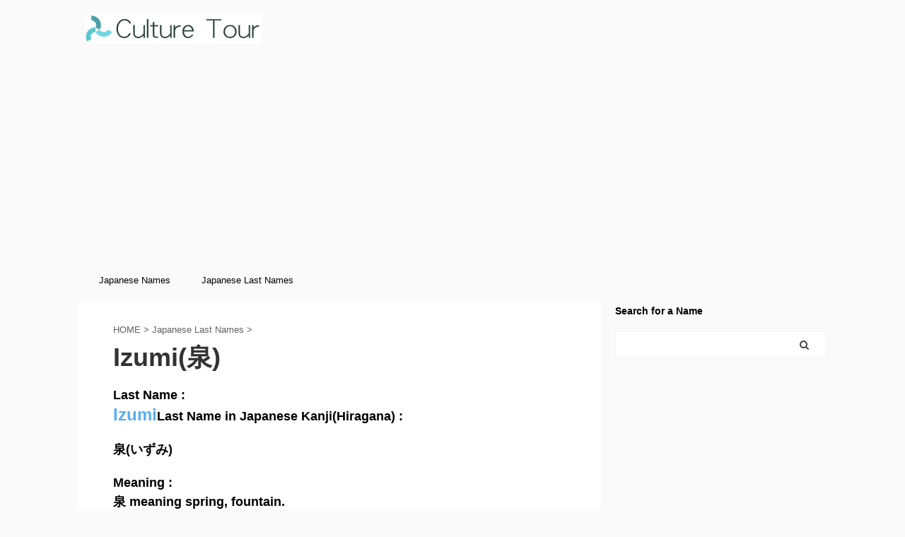

--- FILE ---
content_type: text/html; charset=UTF-8
request_url: https://culturetour.net/wp-content/themes/affinger5-child/js/ganalytics.php?v=1
body_size: 75
content:

getIPAddress = function() {
  return '18.188.163.0';
}

getAccessTime = function() {
  return '2026/01/24 20:47:25';
}

getReferer = function() {
  return 'https://culturetour.net/japanese-last-names/izumi321';
}



--- FILE ---
content_type: text/html; charset=utf-8
request_url: https://www.google.com/recaptcha/api2/aframe
body_size: 269
content:
<!DOCTYPE HTML><html><head><meta http-equiv="content-type" content="text/html; charset=UTF-8"></head><body><script nonce="hJDR9jVi3mt16UufONjKzQ">/** Anti-fraud and anti-abuse applications only. See google.com/recaptcha */ try{var clients={'sodar':'https://pagead2.googlesyndication.com/pagead/sodar?'};window.addEventListener("message",function(a){try{if(a.source===window.parent){var b=JSON.parse(a.data);var c=clients[b['id']];if(c){var d=document.createElement('img');d.src=c+b['params']+'&rc='+(localStorage.getItem("rc::a")?sessionStorage.getItem("rc::b"):"");window.document.body.appendChild(d);sessionStorage.setItem("rc::e",parseInt(sessionStorage.getItem("rc::e")||0)+1);localStorage.setItem("rc::h",'1769255249529');}}}catch(b){}});window.parent.postMessage("_grecaptcha_ready", "*");}catch(b){}</script></body></html>